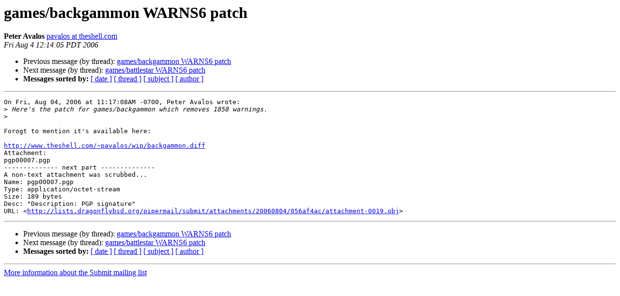

--- FILE ---
content_type: text/html
request_url: https://lists.dragonflybsd.org/pipermail/submit/2006-August/115720.html
body_size: 1164
content:
<!DOCTYPE HTML PUBLIC "-//W3C//DTD HTML 4.01 Transitional//EN">
<HTML>
 <HEAD>
   <TITLE> games/backgammon WARNS6 patch
   </TITLE>
   <LINK REL="Index" HREF="index.html" >
   <LINK REL="made" HREF="mailto:submit%40?Subject=Re%3A%20games/backgammon%20WARNS6%20patch&In-Reply-To=%3C20060804191339.GY3817%40box.theshell.com%3E">
   <META NAME="robots" CONTENT="index,nofollow">
   <style type="text/css">
       pre {
           white-space: pre-wrap;       /* css-2.1, curent FF, Opera, Safari */
           }
   </style>
   <META http-equiv="Content-Type" content="text/html; charset=us-ascii">
   <LINK REL="Previous"  HREF="109452.html">
   <LINK REL="Next"  HREF="109453.html">
 </HEAD>
 <BODY BGCOLOR="#ffffff">
   <H1>games/backgammon WARNS6 patch</H1>
    <B>Peter Avalos</B> 
    <A HREF="mailto:submit%40?Subject=Re%3A%20games/backgammon%20WARNS6%20patch&In-Reply-To=%3C20060804191339.GY3817%40box.theshell.com%3E"
       TITLE="games/backgammon WARNS6 patch">pavalos at theshell.com
       </A><BR>
    <I>Fri Aug  4 12:14:05 PDT 2006</I>
    <P><UL>
        <LI>Previous message (by thread): <A HREF="109452.html">games/backgammon WARNS6 patch
</A></li>
        <LI>Next message (by thread): <A HREF="109453.html">games/battlestar WARNS6 patch
</A></li>
         <LI> <B>Messages sorted by:</B> 
              <a href="date.html#115720">[ date ]</a>
              <a href="thread.html#115720">[ thread ]</a>
              <a href="subject.html#115720">[ subject ]</a>
              <a href="author.html#115720">[ author ]</a>
         </LI>
       </UL>
    <HR>  
<!--beginarticle-->
<PRE>On Fri, Aug 04, 2006 at 11:17:08AM -0700, Peter Avalos wrote:
&gt;<i> Here's the patch for games/backgammon which removes 1858 warnings.
</I>&gt;<i> 
</I>
Forogt to mention it's available here:

<A HREF="http://www.theshell.com/~pavalos/wip/backgammon.diff">http://www.theshell.com/~pavalos/wip/backgammon.diff</A>
Attachment:
pgp00007.pgp
-------------- next part --------------
A non-text attachment was scrubbed...
Name: pgp00007.pgp
Type: application/octet-stream
Size: 189 bytes
Desc: &quot;Description: PGP signature&quot;
URL: &lt;<A HREF="http://lists.dragonflybsd.org/pipermail/submit/attachments/20060804/056af4ac/attachment-0019.obj">http://lists.dragonflybsd.org/pipermail/submit/attachments/20060804/056af4ac/attachment-0019.obj</A>&gt;
</PRE>

<!--endarticle-->
    <HR>
    <P><UL>
        <!--threads-->
	<LI>Previous message (by thread): <A HREF="109452.html">games/backgammon WARNS6 patch
</A></li>
	<LI>Next message (by thread): <A HREF="109453.html">games/battlestar WARNS6 patch
</A></li>
         <LI> <B>Messages sorted by:</B> 
              <a href="date.html#115720">[ date ]</a>
              <a href="thread.html#115720">[ thread ]</a>
              <a href="subject.html#115720">[ subject ]</a>
              <a href="author.html#115720">[ author ]</a>
         </LI>
       </UL>

<hr>
<a href="https://lists.dragonflybsd.org/mailman/listinfo/submit">More information about the Submit
mailing list</a><br>
</body></html>
